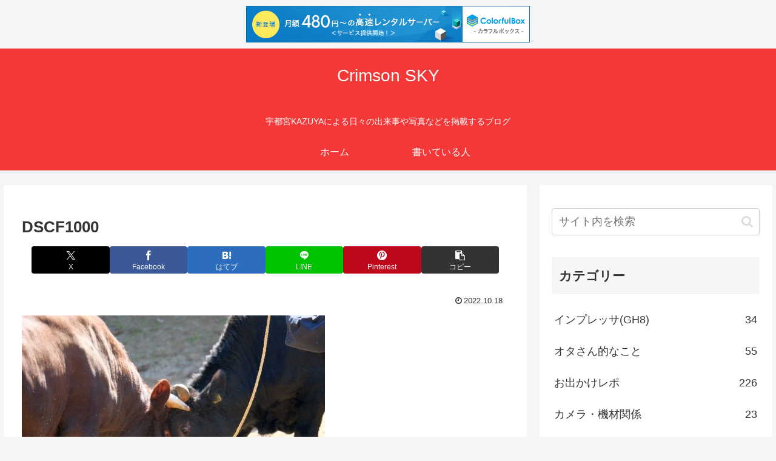

--- FILE ---
content_type: text/html; charset=UTF-8
request_url: https://www.crimson.be/x/wp/wp-admin/admin-ajax.php
body_size: -292
content:
90758.b83c0a22bc0cfb5860dfed4ee3f0d12a